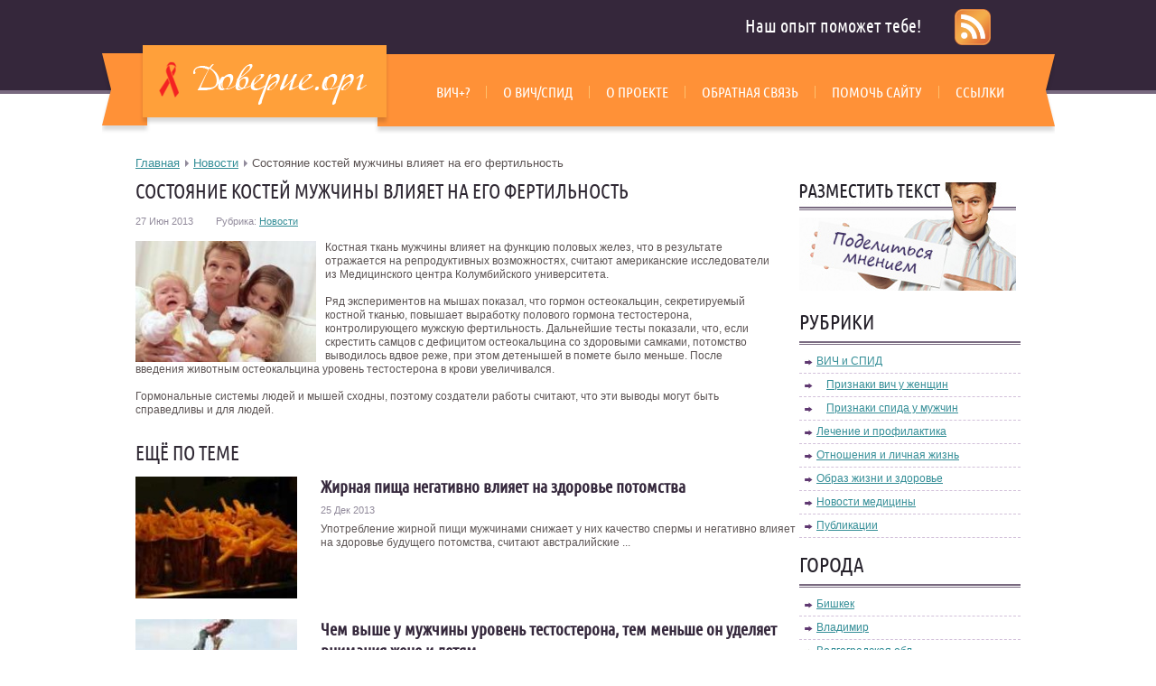

--- FILE ---
content_type: text/html; charset=UTF-8
request_url: http://www.doverie.org/2013/06/27/sostojanie-kostej-muzhchiny-vlijaet-na-ego/
body_size: 8078
content:
<!DOCTYPE html>
<html xmlns="http://www.w3.org/1999/xhtml" lang="ru-RU">
<head profile="http://gmpg.org/xfn/11">
	<meta http-equiv="Content-Type" content="text/html; charset=UTF-8" />
	<title>Состояние костей мужчины влияет на его фертильность | ВИЧ личные истории - doverie.org</title>
	<link rel="stylesheet" href="http://www.doverie.org/assets/themes/doverie-wp/style.css" type="text/css" media="screen" />
	
<!-- This site is optimized with the Yoast WordPress SEO plugin v2.0.1 - https://yoast.com/wordpress/plugins/seo/ -->
<link rel="canonical" href="http://www.doverie.org/2013/06/27/sostojanie-kostej-muzhchiny-vlijaet-na-ego/" />
<!-- / Yoast WordPress SEO plugin. -->

<link rel='stylesheet' id='yarppWidgetCss-css'  href='http://www.doverie.org/assets/modules/yet-another-related-posts-plugin/style/widget.css' type='text/css' media='all' />
<link rel='stylesheet' href='http://www.doverie.org/assets/modules/contact-form-7/includes/css/styles.css' type='text/css' media='all' />
<link rel='stylesheet' href='http://www.doverie.org/assets/themes/doverie-wp/pagenavi-css.css' type='text/css' media='all' />
<script type='text/javascript' src='http://www.doverie.org/wp-includes/js/jquery/jquery.js'></script>
<script type='text/javascript' src='http://www.doverie.org/wp-includes/js/jquery/jquery-migrate.min.js'></script>
<style type='text/css'>
<!--#headerimg { display: none }
--></style>
<link href="http://www.doverie.org/assets/themes/doverie-wp/t.css" rel="stylesheet" type="text/css">    <link rel="stylesheet" href="http://www.doverie.org/assets/themes/doverie-wp/css/print.min.css" media="print">
	<!--<script src="http://cdnjs.cloudflare.com/ajax/libs/jquery/1.9.0/jquery.min.js"></script>-->
	<script>window.jQuery || document.write('<script src="http://www.doverie.org/assets/themes/doverie-wp/js/jquery.min.js"><\/script>')</script>
	<script src="http://cdnjs.cloudflare.com/ajax/libs/modernizr/2.6.2/modernizr.min.js"></script>
	<script src="http://www.doverie.org/assets/themes/doverie-wp/js/jquery.placeholder.min.js"></script>
	<link rel="icon" href="/favicon.ico" type="image/x-icon" />
	<link rel="shortcut icon" href="/favicon.ico" type="image/x-icon" />		
	
<script type="text/javascript">
$(document).ready(function(){
	$(".hide").hide();
	
	$(".show").click(function(){
		$(".hide").slideDown(1.5);
		this.remove();

	});
});
</script>
	<!--[if lt IE 9]>
		<script src="//html5shiv.googlecode.com/svn/trunk/html5.js"></script>
	<![endif]-->
	<!--[if IE 8]>
        <link rel="stylesheet" type="text/css" href="http://www.doverie.org/assets/themes/doverie-wp/css/ie8.css" >
    <![endif]-->
    <!--[if lt IE 10]>
        <link rel="stylesheet" type="text/css" href="http://www.doverie.org/assets/themes/doverie-wp/css/ie.css" >
    <![endif]-->
	<!--[if IE 6]>
	  <script type="text/javascript">
	   location.replace("http://www.doverie.org/assets/themes/doverie-wp/ie6/ie6.html");
	  </script>
	<![endif]-->
	<script language="javascript" src="http://static.ctrmanager.com/bundles/iwads/js/ads.js"></script>
</head>
<body class="tahoma size_12" 
 id="bo2"        >
	<!--main block-->
	<div class="main">
		<!--header-->
		<div class="header" role="banner">
 
			<div class="main_size">
				<div class="header_top tar">
					Наш опыт поможет тебе!
				</div>
				<div class="header_bottom wrapper">
					<!--logo-->
					<div class="logo left">
						<noindex><a rel="nofollow" href="/">
							<img src="http://www.doverie.org/assets/themes/doverie-wp/images/logo.png" alt="">
						</a></noindex>
					</div>
					<!--end logo-->
					<!--main navigation-->
					<div class="m-navigation right">
						<nav id="m-navigation" role="navigation">
							<ul><li class="page_item page-item-45"><a href="http://www.doverie.org/vich/">ВИЧ+?</a></li><li class="page_item page-item-30"><a href="http://www.doverie.org/vichspid/">О ВИЧ/СПИД</a></li><li class="page_item page-item-7"><a href="http://www.doverie.org/project/">О проекте</a></li><li class="page_item page-item-181"><a href="http://www.doverie.org/obratnaya-svyaz/">Обратная связь</a></li><li class="page_item page-item-232"><a href="http://www.doverie.org/pomoch-sajtu/">Помочь сайту</a></li><li class="page_item page-item-28"><a href="http://www.doverie.org/ssyilki/">Ссылки</a></li></ul></div>						
						</nav>
					</div>
					<!--end main navigation-->
				</div>
             
                
                
                
                
                
				<div class="rss_feed"><a href="http://www.doverie.org/feed/"><img src="/assets/themes/doverie-wp/images/rss-png.png" /></a></div>
			</div>
		</div>
		<!--end header-->
		         
<div class="breadcrumb">
			<div class="main_size">
				<div class="b_breadcrumb"><div class="kama_breadcrumbs" xmlns:v="http://rdf.data-vocabulary.org/#"><span typeof="v:Breadcrumb"><a href="http://www.doverie.org" rel="v:url" property="v:title">Главная</a></span><span typeof="v:Breadcrumb"><a href="http://www.doverie.org/category/novosti/" rel="v:url" property="v:title">Новости</a></span>Состояние костей мужчины влияет на его фертильность</div></div>
			</div>
		</div>
		<div class="main_size">
			<!--section-->
			<section role="main" class="wrapper">
				<div class="wrapper">
					<div class="content left">
						 
												<div class="content_text single_post">
							<h1 class="main_title tt">Состояние костей мужчины влияет на его фертильность</h1>
							<div class="single_info post_info">
								<span class="post_data">
									27 Июн 2013								</span>
								<span class="post_cat">Рубрика:</span>
<script type="text/javascript">document.write('<a href="http://www.doverie.org/category/novosti/">Новости</a>');</script>		
							</div>		
							<div class="text">
								<p><img align="left" width="200" src="http://www.doverie.org/img/sostojanie_kostej_muzhchini_vlijaet_na_ego_fertilnost.jpg" title="" alt="" />Костная ткань мужчины влияет на функцию половых желез, что в результате отражается на репродуктивных возможностях, считают американские исследователи из Медицинского центра Колумбийского университета.</p>
<p>Ряд экспериментов на мышах показал, что гормон остеокальцин, секретируемый костной тканью, повышает выработку полового гормона тестостерона, контролирующего мужскую фертильность. Дальнейшие тесты показали, что, если скрестить самцов с дефицитом остеокальцина со здоровыми самками, потомство выводилось вдвое реже, при этом детенышей в помете было меньше.<span id="more-19013"></span> После введения животным остеокальцина уровень тестостерона в крови увеличивался.</p>
<p>Гормональные системы людей и мышей сходны, поэтому создатели работы считают, что эти выводы могут быть справедливы и для людей.</p>
							</div>
						</div>
						 
						
							
<div class="ctrm" style="text-align:center; margin 10px 0"><script type="text/javascript">CTRManager.show(117);</script></div>
<div class='yarpp-related'>

<div class="main_title tt related-title">Ещё по теме</div>
<div>
			<div class="post">
								<div class="post_img left"> 
		          
                             
                             
                   
     

	 <img  src="http://www.doverie.org/assets/cache/thumb/06/ebb412eef126206_179x135.jpg" />
                   
				 


      
         



								</div>
								<div class="post_content">
									<div class="post_title break"><a href="http://www.doverie.org/2013/12/25/zhirnaja-pishha-negativno-vlijaet-na-zdorove/">Жирная пища негативно влияет на здоровье потомства</a></div>
									<div class="post_info">
										<span class="post_data">
											25 Дек 2013										</span>
										
									</div>
									<div class="post_text">
										Употребление жирной пищи мужчинами снижает у них качество спермы и негативно влияет на здоровье будущего потомства, считают австралийские ...<!-- (13.7)-->
									</div>
								<!-- 	<div class="post_more"><a href="http://www.doverie.org/2013/12/25/zhirnaja-pishha-negativno-vlijaet-na-zdorove/#more-20510">Подробнее</a></div>
								 --></div>
							</div>
			<div class="post">
								<div class="post_img left"> 
		          
                             
                             
                   
     

	 <img  src="http://www.doverie.org/assets/cache/thumb/19/cb1465a37c75d19_179x135.jpg" />
                   
				 


      
         



								</div>
								<div class="post_content">
									<div class="post_title break"><a href="http://www.doverie.org/2014/05/31/chem-vyshe-u-muzhchiny-uroven-testosterona-tem/">Чем выше у мужчины уровень тестостерона, тем меньше он уделяет внимания жене и детям</a></div>
									<div class="post_info">
										<span class="post_data">
											31 мая 2014										</span>
										
									</div>
									<div class="post_text">
										То, насколько мужчина внимателен к своей жене и ребенку, регулируется уровнем гормона тестостерона, утверждает международная группа ученых. Как ...<!-- (12.9)-->
									</div>
								<!-- 	<div class="post_more"><a href="http://www.doverie.org/2014/05/31/chem-vyshe-u-muzhchiny-uroven-testosterona-tem/#more-23968">Подробнее</a></div>
								 --></div>
							</div>
			<div class="post">
								<div class="post_img left"> 
		          
                             
                             
                   
     

	 <img  src="http://www.doverie.org/assets/cache/thumb/b2/7bd225da0e211b2_179x135.jpg" />
                   
				 


      
         



								</div>
								<div class="post_content">
									<div class="post_title break"><a href="http://www.doverie.org/2014/04/25/razgulnyj-obraz-zhizni-ne-vlijaet-na-fertilnost/">Разгульный образ жизни не влияет на фертильность мужчин</a></div>
									<div class="post_info">
										<span class="post_data">
											25 Апр 2014										</span>
										
									</div>
									<div class="post_text">
										Считается, что нездоровый образ жизни негативно влияет на мужскую фертильность. Однако британские исследователи из Университетов Шеффилда и ...<!-- (12.4)-->
									</div>
								<!-- 	<div class="post_more"><a href="http://www.doverie.org/2014/04/25/razgulnyj-obraz-zhizni-ne-vlijaet-na-fertilnost/#more-20094">Подробнее</a></div>
								 --></div>
							</div>
			<div class="post">
								<div class="post_img left"> 
		          
                             
                             
                   
     

	 <img  src="http://www.doverie.org/assets/cache/thumb/05/91fdf3780266d05_179x135.jpg" />
                   
				 


      
         



								</div>
								<div class="post_content">
									<div class="post_title break"><a href="http://www.doverie.org/2013/07/20/zhirovye-otlozhenija-otricatelno-vlijajut-na/">Жировые отложения отрицательно влияют на здоровье костей мужчины</a></div>
									<div class="post_info">
										<span class="post_data">
											20 Июл 2013										</span>
										
									</div>
									<div class="post_text">
										Избыточный вес у мужчин сопряжен не только с повышенным риском развития сердечно-сосудистых заболеваний, но и с угрозой для здоровья костной ...<!-- (11.8)-->
									</div>
								<!-- 	<div class="post_more"><a href="http://www.doverie.org/2013/07/20/zhirovye-otlozhenija-otricatelno-vlijajut-na/#more-19398">Подробнее</a></div>
								 --></div>
							</div>
			<div class="post">
								<div class="post_img left"> 
		          
                             
                             
                   
     

	 <img  src="http://www.doverie.org/assets/cache/thumb/cf/3515aa987c705cf_179x135.jpg" />
                   
				 


      
         



								</div>
								<div class="post_content">
									<div class="post_title break"><a href="http://www.doverie.org/2014/06/04/porcija-spirtnogo-v-den-ukrepljaet-fizicheskoe/">Порция спиртного в день укрепляет физическое состояние пожилых людей</a></div>
									<div class="post_info">
										<span class="post_data">
											04 Июн 2014										</span>
										
									</div>
									<div class="post_text">
										У людей преклонного возраста, употребляющих в день одну или две порции спиртных напитков, меньше риск возникновения физических нарушений в ...<!-- (11.1)-->
									</div>
								<!-- 	<div class="post_more"><a href="http://www.doverie.org/2014/06/04/porcija-spirtnogo-v-den-ukrepljaet-fizicheskoe/#more-24727">Подробнее</a></div>
								 --></div>
							</div>
	</div>
</div>
						
					</div>
					<div role="complementary" class="sidebar left">
	<div class="bunner"><noindex><a rel="nofollow" href="http://www.doverie.org/obratnaya-svyaz/"><img src="http://www.doverie.org/assets/themes/doverie-wp/images/temp/bunner.jpg" alt=""></a></noindex></div>
	<ul class="sidebar_widget">
	
		<!--widget-->
		<noindex>		<li class="widget">
		
			<div class="widgettitle">Рубрики</div>
			<ul class="b-cat">
				<li><a href="/category/vich-i-spid/">ВИЧ и СПИД</a></li>
				<li class="pad-left"><a href="/2014/11/05/priznaki-vich-u-zhenshhin-2/">Признаки вич у женщин</a></li>
				<li class="pad-left"><a href="/2014/11/05/priznaki-spida-u-muzhchin/">Признаки спида у мужчин</a></li>
				<li><a href="/category/lechenie-vich/">Лечение и профилактика</a></li>
				<li><a href="/category/otnosheniya-i-lichnaya-zhizn/">Отношения и личная жизнь</a></li>
				<li><a href="/category/obraz-zhizni-i-zdorove/">Образ жизни и здоровье</a></li>
				<li><a href="/category/novosti-mediciny/">Новости медицины</a></li>
				<li><a href="/category/publikacii/">Публикации</a></li>
			</ul>
		</li>
		<br>
				<li class="widget">
			<div class="widgettitle">Города</div>
			<ul class="b-cat">
				<li class="cat-item cat-item-28"><a href="http://www.doverie.org/category/bishkek/" title="Просмотреть все записи в рубрике &laquo;Бишкек&raquo;">Бишкек</a>
</li>
	<li class="cat-item cat-item-16"><a href="http://www.doverie.org/category/vladimir/" title="Просмотреть все записи в рубрике &laquo;Владимир&raquo;">Владимир</a>
</li>
	<li class="cat-item cat-item-5"><a href="http://www.doverie.org/category/volgogradskaya-obl/" title="Просмотреть все записи в рубрике &laquo;Волгоградская обл.&raquo;">Волгоградская обл.</a>
</li>
	<li class="cat-item cat-item-13"><a href="http://www.doverie.org/category/donetsk/" title="Просмотреть все записи в рубрике &laquo;Донецк&raquo;">Донецк</a>
</li>

<li class="cat-item cat-item-1 active"><a href="http://www.doverie.org/category/bezrybriki/" title="Просмотреть все записи в рубрике &laquo;Другие города&raquo;">Другие города</a>
</li>
	
	<li class="cat-item cat-item-10"><a href="http://www.doverie.org/category/ekaterinburg/" title="Просмотреть все записи в рубрике &laquo;Екатеринбург&raquo;">Екатеринбург</a>
</li>
	<li class="cat-item cat-item-18"><a href="http://www.doverie.org/category/zhukovskiy/" title="Просмотреть все записи в рубрике &laquo;Жуковский&raquo;">Жуковский</a>
</li>
	<li class="cat-item cat-item-15"><a href="http://www.doverie.org/category/irkutsk/" title="Просмотреть все записи в рубрике &laquo;Иркутск&raquo;">Иркутск</a>
</li>
	<li class="cat-item cat-item-25"><a href="http://www.doverie.org/category/kazan/" title="Просмотреть все записи в рубрике &laquo;Казань&raquo;">Казань</a>
</li>
	<li class="cat-item cat-item-27"><a href="http://www.doverie.org/category/kiev/" title="Просмотреть все записи в рубрике &laquo;Киев&raquo;">Киев</a>
</li>
	<li class="cat-item cat-item-100 show"><a style="cursor:pointer;">Все города</a>
</li>

	<li class="cat-item cat-item-14 hide"><a href="http://www.doverie.org/category/kirov/" title="Просмотреть все записи в рубрике &laquo;Киров&raquo;">Киров</a>
</li>
	<li class="cat-item cat-item-23 hide"><a href="http://www.doverie.org/category/krasnodar/" title="Просмотреть все записи в рубрике &laquo;Краснодар&raquo;">Краснодар</a>
</li>
	<li class="cat-item cat-item-34 hide"><a href="http://www.doverie.org/category/kurgan/" title="Просмотреть все записи в рубрике &laquo;Курган&raquo;">Курган</a>
</li>
	<li class="cat-item cat-item-29 hide"><a href="http://www.doverie.org/category/lomonosov/" title="Просмотреть все записи в рубрике &laquo;Ломоносов&raquo;">Ломоносов</a>
</li>
	<li class="cat-item cat-item-31 hide"><a href="http://www.doverie.org/category/magnitogorsk/" title="Просмотреть все записи в рубрике &laquo;Магнитогорск&raquo;">Магнитогорск</a>
</li>
	<li class="cat-item cat-item-2 hide"><a href="http://www.doverie.org/category/moskva/" title="Просмотреть все записи в рубрике &laquo;Москва&raquo;">Москва</a>
</li>
	<li class="cat-item cat-item-3 hide"><a href="http://www.doverie.org/category/moskovskaya-obl/" title="Просмотреть все записи в рубрике &laquo;Московская обл.&raquo;">Московская обл.</a>
</li>
	<li class="cat-item cat-item-19 hide"><a href="http://www.doverie.org/category/murmansk/" title="Просмотреть все записи в рубрике &laquo;Мурманск&raquo;">Мурманск</a>
</li>
	<li class="cat-item cat-item-22 hide"><a href="http://www.doverie.org/category/n-novgorod/" title="Просмотреть все записи в рубрике &laquo;Н. Новгород&raquo;">Н. Новгород</a>
</li>
	<li class="cat-item cat-item-32 hide"><a href="http://www.doverie.org/category/ne-rossiya/" title="Просмотреть все записи в рубрике &laquo;Не Россия&raquo;">Не Россия</a>
</li>
	<li class="cat-item cat-item-6 hide"><a href="http://www.doverie.org/category/orenburg/" title="Просмотреть все записи в рубрике &laquo;Оренбург&raquo;">Оренбург</a>
</li>
	<li class="cat-item cat-item-12 hide"><a href="http://www.doverie.org/category/samara/" title="Просмотреть все записи в рубрике &laquo;Самара&raquo;">Самара</a>
</li>
	<li class="cat-item cat-item-4 hide"><a href="http://www.doverie.org/category/sankt-peterburg/" title="Просмотреть все записи в рубрике &laquo;Санкт Петербург&raquo;">Санкт Петербург</a>
</li>
	<li class="cat-item cat-item-26 hide"><a href="http://www.doverie.org/category/saratov/" title="Просмотреть все записи в рубрике &laquo;Саратов&raquo;">Саратов</a>
</li>
	<li class="cat-item cat-item-7 hide"><a href="http://www.doverie.org/category/tatarstan/" title="Просмотреть все записи в рубрике &laquo;Татарстан&raquo;">Татарстан</a>
</li>
	<li class="cat-item cat-item-9 hide"><a href="http://www.doverie.org/category/tver/" title="Просмотреть все записи в рубрике &laquo;Тверь&raquo;">Тверь</a>
</li>
	<li class="cat-item cat-item-30 hide"><a href="http://www.doverie.org/category/tyumen/" title="Просмотреть все записи в рубрике &laquo;Тюмень&raquo;">Тюмень</a>
</li>
	<li class="cat-item cat-item-8 hide"><a href="http://www.doverie.org/category/ukraina/" title="Просмотреть все записи в рубрике &laquo;Украина&raquo;">Украина</a>
</li>
	<li class="cat-item cat-item-24 hide"><a href="http://www.doverie.org/category/ulan-ude/" title="Просмотреть все записи в рубрике &laquo;Улан-Удэ&raquo;">Улан-Удэ</a>
</li>
	<li class="cat-item cat-item-33 hide"><a href="http://www.doverie.org/category/ufa/" title="Просмотреть все записи в рубрике &laquo;Уфа&raquo;">Уфа</a>
</li>
	<li class="cat-item cat-item-11 hide"><script type="text/javascript">document.write('<a href="http://www.doverie.org/category/chelyabinsk/" title="Просмотреть все записи в рубрике &laquo;Челябинск&raquo;">Челябинск</a>');</script>
</li>


			</ul>
		</li>
	</noindex>	
		 <br>
		     
				<li id="mavrlist" class="widget news-widget">
			<div class="widgettitle">Последние новости</div>
			 <ul class="aside-news-lists">
			 									<li>
									<div class="aside-news-list-content">
									<div class="post_img"><img src="http://www.doverie.org/assets/cache/thumb/5e/1b0873640bd155e_240x140.jpg" width="240" height="140" alt="" class="myimg"></div>
								
										<div class="aside-title break"><a href="http://www.doverie.org/2020/05/26/blagotvoritelnyj-fond-territoriya-nadezhdy-uchastvuet-v-akcii-pomogaem-vmeste/">Благотворительный фонд &#171;Территория Надежды&#187; участвует в акции &#171;Помогаем вместе&#187;</a></div>
										
									
									</div>								
								</li>

																	<li>
									<div class="aside-news-list-content">
									<div class="post_img"><img src="http://www.doverie.org/assets/cache/thumb/79/5ea1260b0d94879_240x140.jpg" width="240" height="140" alt="" class="myimg"></div>
								
										<div class="aside-title break"><a href="http://www.doverie.org/2018/09/28/shkolnikov-lipecka-informiruyut-kak-zashhititsya-ot-vich-infekcii/">Школьников Липецка информируют, как защититься от ВИЧ-инфекции</a></div>
										
									
									</div>								
								</li>

																	<li>
									<div class="aside-news-list-content">
									<div class="post_img"><img src="http://www.doverie.org/assets/cache/thumb/57/3a3596c61841357_240x140.jpg" width="240" height="140" alt="" class="myimg"></div>
								
										<div class="aside-title break"><a href="http://www.doverie.org/2018/06/29/spid-bolshe-ne-opasen/">СПИД больше не опасен</a></div>
										
									
									</div>								
								</li>

																	<li>
									<div class="aside-news-list-content">
									<div class="post_img"><img src="http://www.doverie.org/assets/cache/thumb/c6/c9aa77484304ac6_240x140.jpg" width="240" height="140" alt="" class="myimg"></div>
								
										<div class="aside-title break"><a href="http://www.doverie.org/2017/11/04/kanadcy-otkryli-restoran-s-vich-pozitivnymi-povarami/">Канадцы открыли ресторан с ВИЧ позитивными поварами</a></div>
										
									
									</div>								
								</li>

																	<li>
									<div class="aside-news-list-content">
									<div class="post_img"><img src="http://www.doverie.org/assets/cache/thumb/e8/a5ce7eed0ddf2e8_240x140.jpg" width="240" height="140" alt="" class="myimg"></div>
								
										<div class="aside-title break"><a href="http://www.doverie.org/2017/10/05/kolichestvo-vich-inficirovannyx-zaklyuchennyx-v-rossii-s-kazhdym-godom-uvelichivaetsya-na-10/">Количество ВИЧ инфицированных заключенных в России с каждым годом увеличивается на 10%</a></div>
										
									
									</div>								
								</li>

								
			 </ul>
		</li>
		 
		


			    
		
	
		<br />	
		<br />
					
				
		
		
		<!--end widget-->
					</ul>
</div>

				</div>
			</section>
			<!--end section-->
		</div>
﻿		<!--footer-->
		<div role="contentinfo" class="footer">
			<div class="main_size">
				<div class="wrapper">
					<div class="left">
						<div class="footer_logo"><noindex><a rel="nofollow" href="/"><img src="http://www.doverie.org/assets/themes/doverie-wp/images/footer_logo.jpg" alt=""></a></noindex></div>
						<div class="footer_text">
						<noindex><a rel="nofollow" href="http://www.doverie.org/">ВИЧ</a></noindex> личные истории - doverie.org <br />
							Сайт защищен законами об авторских правах. ©  2024						</div>
						<div class="counter">
<!-- Yandex.Metrika informer -->
<a href="http://metrika.yandex.ru/stat/?id=23071129&amp;from=informer"
target="_blank" rel="nofollow"><img
src="//bs.yandex.ru/informer/23071129/3_1_FFFFFFFF_EFEFEFFF_0_pageviews"
style="width:88px; height:31px; border:0;" alt="Яндекс.Метрика"
title="Яндекс.Метрика: данные за сегодня
(просмотры, визиты и уникальные посетители)"
onclick="try{Ya.Metrika.informer({i:this,id:23071129,lang:'ru'});return
false}catch(e){}"/></a>
<!-- /Yandex.Metrika informer -->

<!-- Yandex.Metrika counter -->
<script type="text/javascript">
(function (d, w, c) {
(w[c] = w[c] || []).push(function() {
try {
w.yaCounter23071129 = new Ya.Metrika({id:23071129,
clickmap:true,
trackLinks:true,
accurateTrackBounce:true});
} catch(e) { }
});

var n = d.getElementsByTagName("script")[0],
s = d.createElement("script"),
f = function () { n.parentNode.insertBefore(s, n); };
s.type = "text/javascript";
s.async = true;
s.src = (d.location.protocol == "https:" ? "https:" : "http:") +
"//mc.yandex.ru/metrika/watch.js";

if (w.opera == "[object Opera]") {
d.addEventListener("DOMContentLoaded", f, false);
} else { f(); }
})(document, window, "yandex_metrika_callbacks");
</script>
<noscript><div><img src="//mc.yandex.ru/watch/23071129"
style="position:absolute; left:-9999px;" alt="" /></div></noscript>
<!-- /Yandex.Metrika counter --> 
						
<noindex><!--Rating@Mail.ru COUNTEr--><script language="JavaScript" type="text/javascript"><!--

d=document;var a='';a+=';r='+escape(d.referrer)

js=10//--></script><script language="JavaScript1.1" type="text/javascript"><!--

a+=';j='+navigator.javaEnabled()

js=11//--></script><script language="JavaScript1.2" type="text/javascript"><!--

s=screen;a+=';s='+s.width+'*'+s.height

a+=';d='+(s.colorDepth?s.colorDepth:s.pixelDepth)

js=12//--></script><script language="JavaScript1.3" type="text/javascript"><!--

js=13//--></script><script language="JavaScript" type="text/javascript"><!--

d.write('<a href="http://top.mail.ru/jump?from=903867"'+

' target=_top><img src="http://da.cc.bd.a0.top.list.ru/counter'+

'?id=903867;t=231;js='+js+a+';rand='+Math.random()+

'" alt="Рейтинг@Mail.ru"'+' border=0 height=31 width=88/><\/a>')

if(11<js)d.write('<'+'!-- ')//--></script><noscript><a

target=_top href="http://top.mail.ru/jump?from=903867"><img

src="http://da.cc.bd.a0.top.list.ru/counter?js=na;id=903867;t=231"

border=0 height=31 width=88

alt="Рейтинг@Mail.ru"/></a></noscript><script language="JavaScript" type="text/javascript"><!--

if(11<js)d.write('--'+'>')//--></script><!--/COUNTER-->

<!--LiveInternet counter--><script language="JavaScript"><!--

document.write('<a href="http://www.liveinternet.ru/click" '+

'target=_blank><img src="http://counter.yadro.ru/hit?t44.6;r'+

escape(document.referrer)+((typeof(screen)=='undefined')?'':

';s'+screen.width+'*'+screen.height+'*'+(screen.colorDepth?

screen.colorDepth:screen.pixelDepth))+';u'+escape(document.URL)+

';'+Math.random()+

'" title="LiveInternet" '+

'border=0 width=31 height=31></a>')//--></script><!--/LiveInternet-->



<script type="text\javascript">document.write('<a rel="nofollow" href="http://top100.rambler.ru/top100/">
<img src="http://top100-images.rambler.ru/top100/banner-88x31-rambler-gray2.gif" alt="Rambler\'s Top100" width=88 height=31 border=0></a>');</script>
</noindex>

						</div>	
					</div>
					
					<div class="f-navigation right">
						<div class="footer-title">О нас</div>
						<nav id="f-navigation" role="navigation">
							<ul>
								<li><script type="text/javascript">document.write('<a rel="nofollow" href="http://www.doverie.org/project/">О проекте</a>');</script></li>
								<li><script type="text/javascript">document.write('<a href="/aktualno">Актуально</a>');</script></li>
								<li><script type="text/javascript">document.write('<a rel="nofollow" href="http://www.doverie.org/category/novosti/">Новости</a>');</script></li>
								<li><script type="text/javascript">document.write('<a rel="nofollow" href="http://www.doverie.org/category/stati/">Статьи</a>');</script></li>
								
							</ul>
						</nav>
					</div>
					<!--end footer navigation-->
	
		
						
				</div>
			</div>
		</div>
		<!--end footer-->
	</div>
	<!--end main block-->
	
<link rel='stylesheet' id='yarppRelatedCss-css'  href='http://www.doverie.org/assets/modules/yet-another-related-posts-plugin/style/related.css' type='text/css' media='all' />
<script type='text/javascript' src='http://www.doverie.org/assets/modules/contact-form-7/includes/js/jquery.form.min.js'></script>
<script type='text/javascript'>
/* <![CDATA[ */
var _wpcf7 = {"loaderUrl":"http:\/\/www.doverie.org\/assets\/modules\/contact-form-7\/images\/ajax-loader.gif","sending":"\u041e\u0442\u043f\u0440\u0430\u0432\u043a\u0430...","cached":"1"};
/* ]]> */
</script>
<script type='text/javascript' src='http://www.doverie.org/assets/modules/contact-form-7/includes/js/scripts.js'></script>
<script async="async" src="https://w.uptolike.com/widgets/v1/zp.js?pid=1056346" type="text/javascript"></script>
</body>
</html>
<!-- Dynamic page generated in 0.228 seconds. -->
<!-- Cached page generated by WP-Super-Cache on 2024-09-07 23:33:19 -->

<!-- super cache -->

--- FILE ---
content_type: text/css
request_url: http://www.doverie.org/assets/themes/doverie-wp/css/main.css
body_size: 821
content:
/*   STANDARD STYLE   
------------------------------*/

a{
	text-decoration:underline;
	color: #348e97;
}
a:hover{
	text-decoration: underline;
	color: #ff5241;
}
blockquote {
	margin: 1em 1.75em 0 1em; /*margin: 16px 28px 0 16px;*/
	padding-left: 1em; /*padding-left: 16px;*/
	border-left: 2px solid #000;
}
blockquote cite {
	margin: .313em 0 0; /*margin: 5px 0 0;*/
	display: block;
}
h1, h2, h3, h4, h5, h6{
	font-weight:normal;
	margin: 0;
	padding: 0;
}
h1{
	font-size: 130%;
}
h2{
	font-size: 120%;
}
h3{
	font-size: 110%;
}
h4{
	font-size: 100%;
}
h5{
	font-size: 90%;
}
h6{
	font-size: 80%;
}

/*   END STANDARD STYLE   
------------------------------*/

/*   WORDPRESS > IMAGES    
------------------------------*/

img.aligncenter {
	display: block;
	margin: 0 auto;
}
img.alignright {
	padding: 4px;
	margin: 0 0 2px 7px;
	display: inline;
}
img.alignleft {
	padding: 4px;
	margin: 0 7px 2px 0;
	display:inline;
}
.alignright {
	float: right;
}
.alignleft {
	float: left;
}

/*   END WORDPRESS > IMAGES     
------------------------------*/

/*   GLOBAL     
------------------------------*/

body{
	background: #fff url(../images/bg.png) repeat-x top;
	color: #5c5454;
	line-height: 1.3;
}

.main_size{
	width: 980px;
	margin: auto;
}
.main{
  height: 100%;
  position: relative;
}

html>body .main{
  height: auto; 
  _min-height: 100%; 
}
/*   END GLOBAL     
------------------------------*/

/*   COLORS     
------------------------------*/

/*   END COLORS     
------------------------------*/

/*   TEXT PAGE STYLE   
------------------------------*/

.text h1, .text h2, .text h3, .text h4, .text h5, .text h6{
	margin: 10px 0;
}
.text ul{
	list-style: none;
}
.text li{
	padding-left: 10px;
	list-style-type: disc;
	list-style-position: inside;
}
/*.text ul li:before{
	content: '';
	width: 10px;
	height: 7px;
	background: url(../images/bullet.jpg);
	position: absolute;
	left: -15px;
	top: 36%;
}*/
.text p{
	margin: 15px 0;
}
.text p img {
	margin-right: 10px;
	max-height: 500px;
}
.text p:first-child, .text p:last-child{
	margin: 0;
}
.text ol{
	list-style: decimal;
}
/*   END TEXT PAGE STYLE      
------------------------------*/
#bo2 {
	background: none;
	background: #fff url(../images/bg2.png) repeat-x top;
color: #5c5454;
line-height: 1.3;
}

--- FILE ---
content_type: application/javascript;charset=utf-8
request_url: https://w.uptolike.com/widgets/v1/version.js?cb=cb__utl_cb_share_1768937054747426
body_size: 397
content:
cb__utl_cb_share_1768937054747426('1ea92d09c43527572b24fe052f11127b');